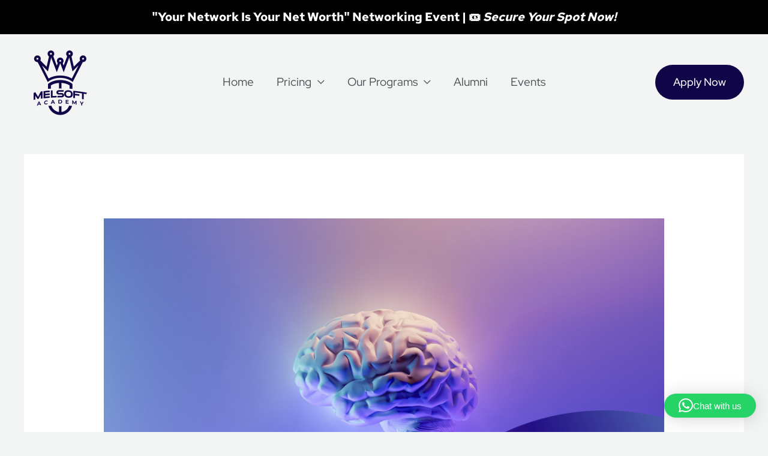

--- FILE ---
content_type: text/css
request_url: https://melsoftacademy.com/wp-content/uploads/elementor/css/post-317.css?ver=1768309954
body_size: 730
content:
.elementor-317 .elementor-element.elementor-element-be8567c:not(.elementor-motion-effects-element-type-background), .elementor-317 .elementor-element.elementor-element-be8567c > .elementor-motion-effects-container > .elementor-motion-effects-layer{background-color:var( --e-global-color-astglobalcolor0 );}.elementor-317 .elementor-element.elementor-element-be8567c{transition:background 0.3s, border 0.3s, border-radius 0.3s, box-shadow 0.3s;padding:120px 40px 0px 40px;}.elementor-317 .elementor-element.elementor-element-be8567c > .elementor-background-overlay{transition:background 0.3s, border-radius 0.3s, opacity 0.3s;}.elementor-317 .elementor-element.elementor-element-996f528 > .elementor-element-populated{margin:0px 0px 0px 0px;--e-column-margin-right:0px;--e-column-margin-left:0px;padding:0px 0px 0px 0px;}.elementor-317 .elementor-element.elementor-element-5e277db{margin-top:0px;margin-bottom:030px;}.elementor-317 .elementor-element.elementor-element-057ec4e > .elementor-element-populated{padding:0% 25% 0% 0%;}.elementor-317 .elementor-element.elementor-element-b94b563 img{width:100%;max-width:100%;}.elementor-317 .elementor-element.elementor-element-d679b1b .elementor-heading-title{color:#FFFFFF;}.elementor-317 .elementor-element.elementor-element-cf5dea0{--divider-border-style:solid;--divider-color:var( --e-global-color-astglobalcolor1 );--divider-border-width:2px;}.elementor-317 .elementor-element.elementor-element-cf5dea0 .elementor-divider-separator{width:32px;}.elementor-317 .elementor-element.elementor-element-cf5dea0 .elementor-divider{padding-block-start:0px;padding-block-end:0px;}.elementor-317 .elementor-element.elementor-element-e904c75 .elementor-icon-list-icon i{transition:color 0.3s;}.elementor-317 .elementor-element.elementor-element-e904c75 .elementor-icon-list-icon svg{transition:fill 0.3s;}.elementor-317 .elementor-element.elementor-element-e904c75{--e-icon-list-icon-size:14px;--icon-vertical-offset:0px;}.elementor-317 .elementor-element.elementor-element-e904c75 .elementor-icon-list-item > .elementor-icon-list-text, .elementor-317 .elementor-element.elementor-element-e904c75 .elementor-icon-list-item > a{font-size:15px;}.elementor-317 .elementor-element.elementor-element-e904c75 .elementor-icon-list-text{color:#F1F4FA;transition:color 0.3s;}.elementor-317 .elementor-element.elementor-element-e904c75 .elementor-icon-list-item:hover .elementor-icon-list-text{color:var( --e-global-color-e535bf8 );}.elementor-317 .elementor-element.elementor-element-7fefea3 .elementor-heading-title{color:#FFFFFF;}.elementor-317 .elementor-element.elementor-element-2fbbcb2{--divider-border-style:solid;--divider-color:var( --e-global-color-astglobalcolor1 );--divider-border-width:2px;}.elementor-317 .elementor-element.elementor-element-2fbbcb2 .elementor-divider-separator{width:32px;}.elementor-317 .elementor-element.elementor-element-2fbbcb2 .elementor-divider{padding-block-start:0px;padding-block-end:0px;}.elementor-317 .elementor-element.elementor-element-fb24135 .elementor-icon-list-icon i{transition:color 0.3s;}.elementor-317 .elementor-element.elementor-element-fb24135 .elementor-icon-list-icon svg{transition:fill 0.3s;}.elementor-317 .elementor-element.elementor-element-fb24135{--e-icon-list-icon-size:14px;--icon-vertical-offset:0px;}.elementor-317 .elementor-element.elementor-element-fb24135 .elementor-icon-list-item > .elementor-icon-list-text, .elementor-317 .elementor-element.elementor-element-fb24135 .elementor-icon-list-item > a{font-size:15px;}.elementor-317 .elementor-element.elementor-element-fb24135 .elementor-icon-list-text{color:#F1F4FA;transition:color 0.3s;}.elementor-317 .elementor-element.elementor-element-fb24135 .elementor-icon-list-item:hover .elementor-icon-list-text{color:var( --e-global-color-e535bf8 );}.elementor-317 .elementor-element.elementor-element-e60073f .elementor-heading-title{color:#FFFFFF;}.elementor-317 .elementor-element.elementor-element-c4b3bd3{--divider-border-style:solid;--divider-color:var( --e-global-color-astglobalcolor1 );--divider-border-width:2px;}.elementor-317 .elementor-element.elementor-element-c4b3bd3 .elementor-divider-separator{width:32px;}.elementor-317 .elementor-element.elementor-element-c4b3bd3 .elementor-divider{padding-block-start:0px;padding-block-end:0px;}.elementor-317 .elementor-element.elementor-element-77a39ea .elementor-icon-list-items:not(.elementor-inline-items) .elementor-icon-list-item:not(:last-child){padding-block-end:calc(2px/2);}.elementor-317 .elementor-element.elementor-element-77a39ea .elementor-icon-list-items:not(.elementor-inline-items) .elementor-icon-list-item:not(:first-child){margin-block-start:calc(2px/2);}.elementor-317 .elementor-element.elementor-element-77a39ea .elementor-icon-list-items.elementor-inline-items .elementor-icon-list-item{margin-inline:calc(2px/2);}.elementor-317 .elementor-element.elementor-element-77a39ea .elementor-icon-list-items.elementor-inline-items{margin-inline:calc(-2px/2);}.elementor-317 .elementor-element.elementor-element-77a39ea .elementor-icon-list-items.elementor-inline-items .elementor-icon-list-item:after{inset-inline-end:calc(-2px/2);}.elementor-317 .elementor-element.elementor-element-77a39ea .elementor-icon-list-icon i{color:#FFFFFF;transition:color 0.3s;}.elementor-317 .elementor-element.elementor-element-77a39ea .elementor-icon-list-icon svg{fill:#FFFFFF;transition:fill 0.3s;}.elementor-317 .elementor-element.elementor-element-77a39ea{--e-icon-list-icon-size:14px;--icon-vertical-offset:0px;}.elementor-317 .elementor-element.elementor-element-77a39ea .elementor-icon-list-item > .elementor-icon-list-text, .elementor-317 .elementor-element.elementor-element-77a39ea .elementor-icon-list-item > a{font-size:15px;}.elementor-317 .elementor-element.elementor-element-77a39ea .elementor-icon-list-text{color:#F1F4FA;transition:color 0.3s;}.elementor-317 .elementor-element.elementor-element-5ef67fb{--grid-template-columns:repeat(0, auto);--icon-size:16px;--grid-column-gap:16px;--grid-row-gap:0px;}.elementor-317 .elementor-element.elementor-element-5ef67fb .elementor-widget-container{text-align:left;}.elementor-317 .elementor-element.elementor-element-5ef67fb .elementor-social-icon{background-color:#FFFFFF1A;}.elementor-317 .elementor-element.elementor-element-5ef67fb .elementor-social-icon:hover{background-color:var( --e-global-color-astglobalcolor5 );}.elementor-317 .elementor-element.elementor-element-5ef67fb .elementor-social-icon:hover i{color:var( --e-global-color-e535bf8 );}.elementor-317 .elementor-element.elementor-element-5ef67fb .elementor-social-icon:hover svg{fill:var( --e-global-color-e535bf8 );}.elementor-317 .elementor-element.elementor-element-9e744bf .hfe-copyright-wrapper{text-align:center;}.elementor-317 .elementor-element.elementor-element-9e744bf > .elementor-widget-container{padding:0px 0px 030px 0px;}.elementor-317 .elementor-element.elementor-element-9e744bf .hfe-copyright-wrapper a, .elementor-317 .elementor-element.elementor-element-9e744bf .hfe-copyright-wrapper{color:var( --e-global-color-astglobalcolor5 );}.elementor-317 .elementor-element.elementor-element-9e744bf .hfe-copyright-wrapper, .elementor-317 .elementor-element.elementor-element-9e744bf .hfe-copyright-wrapper a{font-size:15px;}@media(max-width:1024px){.elementor-317 .elementor-element.elementor-element-be8567c{padding:80px 40px 0px 40px;}.elementor-317 .elementor-element.elementor-element-5e277db{margin-top:0px;margin-bottom:40px;padding:0px 0px 0px 0px;}.elementor-317 .elementor-element.elementor-element-057ec4e > .elementor-element-populated{padding:56px 0px 0px 0px;}.elementor-317 .elementor-element.elementor-element-bfec53c > .elementor-element-populated{padding:0px 40px 0px 0px;}}@media(max-width:767px){.elementor-317 .elementor-element.elementor-element-be8567c{padding:64px 24px 0px 24px;}.elementor-317 .elementor-element.elementor-element-057ec4e > .elementor-element-populated{padding:80px 0px 0px 0px;}.elementor-317 .elementor-element.elementor-element-1cc891f{width:40%;}.elementor-317 .elementor-element.elementor-element-c79855c{width:60%;}.elementor-317 .elementor-element.elementor-element-bfec53c > .elementor-element-populated{padding:0px 0px 56px 0px;}.elementor-317 .elementor-element.elementor-element-5ef67fb .elementor-widget-container{text-align:left;}}@media(min-width:768px){.elementor-317 .elementor-element.elementor-element-057ec4e{width:29.764%;}.elementor-317 .elementor-element.elementor-element-1cc891f{width:22.848%;}.elementor-317 .elementor-element.elementor-element-c79855c{width:21.669%;}.elementor-317 .elementor-element.elementor-element-bfec53c{width:23.446%;}}@media(max-width:1024px) and (min-width:768px){.elementor-317 .elementor-element.elementor-element-057ec4e{width:100%;}.elementor-317 .elementor-element.elementor-element-1cc891f{width:24%;}.elementor-317 .elementor-element.elementor-element-c79855c{width:34%;}.elementor-317 .elementor-element.elementor-element-bfec53c{width:42%;}}